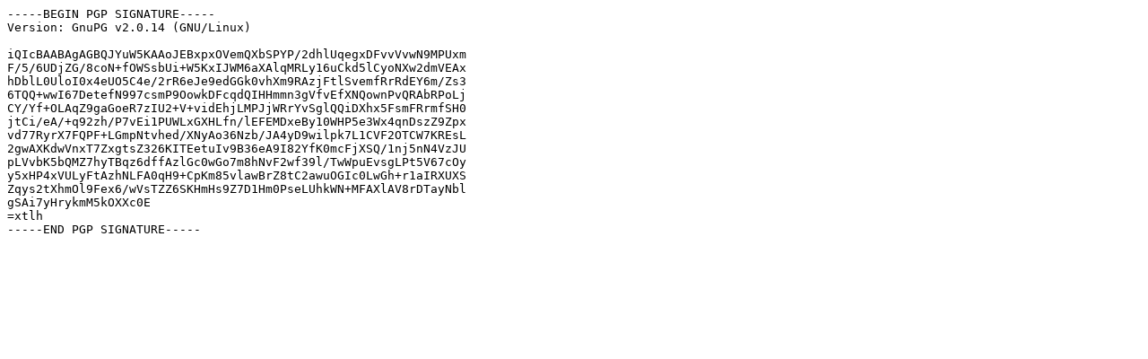

--- FILE ---
content_type: text/plain
request_url: https://releases.mozilla.org/pub/firefox/candidates/52.0esr-candidates/build4/linux-x86_64/es-MX/firefox-52.0esr.checksums.asc
body_size: 324
content:
-----BEGIN PGP SIGNATURE-----
Version: GnuPG v2.0.14 (GNU/Linux)

iQIcBAABAgAGBQJYuW5KAAoJEBxpxOVemQXbSPYP/2dhlUqegxDFvvVvwN9MPUxm
F/5/6UDjZG/8coN+fOWSsbUi+W5KxIJWM6aXAlqMRLy16uCkd5lCyoNXw2dmVEAx
hDblL0UloI0x4eUO5C4e/2rR6eJe9edGGk0vhXm9RAzjFtlSvemfRrRdEY6m/Zs3
6TQQ+wwI67DetefN997csmP9OowkDFcqdQIHHmmn3gVfvEfXNQownPvQRAbRPoLj
CY/Yf+OLAqZ9gaGoeR7zIU2+V+vidEhjLMPJjWRrYvSglQQiDXhx5FsmFRrmfSH0
jtCi/eA/+q92zh/P7vEi1PUWLxGXHLfn/lEFEMDxeBy10WHP5e3Wx4qnDszZ9Zpx
vd77RyrX7FQPF+LGmpNtvhed/XNyAo36Nzb/JA4yD9wilpk7L1CVF2OTCW7KREsL
2gwAXKdwVnxT7ZxgtsZ326KITEetuIv9B36eA9I82YfK0mcFjXSQ/1nj5nN4VzJU
pLVvbK5bQMZ7hyTBqz6dffAzlGc0wGo7m8hNvF2wf39l/TwWpuEvsgLPt5V67cOy
y5xHP4xVULyFtAzhNLFA0qH9+CpKm85vlawBrZ8tC2awuOGIc0LwGh+r1aIRXUXS
Zqys2tXhmOl9Fex6/wVsTZZ6SKHmHs9Z7D1Hm0PseLUhkWN+MFAXlAV8rDTayNbl
gSAi7yHrykmM5kOXXc0E
=xtlh
-----END PGP SIGNATURE-----
